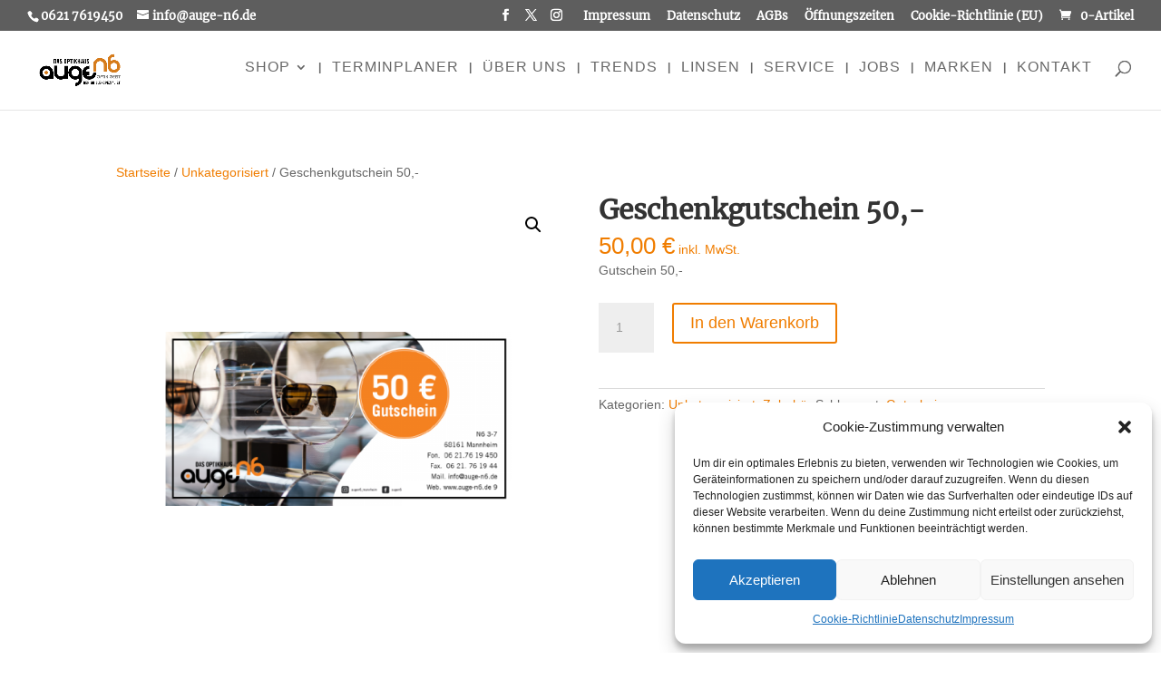

--- FILE ---
content_type: text/css
request_url: https://auge-n6.com/wp-content/themes/child/style.css
body_size: 86
content:
/* 
 Theme Name:     Child
 Author:         Weber
 Author URI:     https://werbetechnik-weber.de
 Template:       Divi
 Version:        0001
 Description:    Eigene Umsetzung
*/ 

